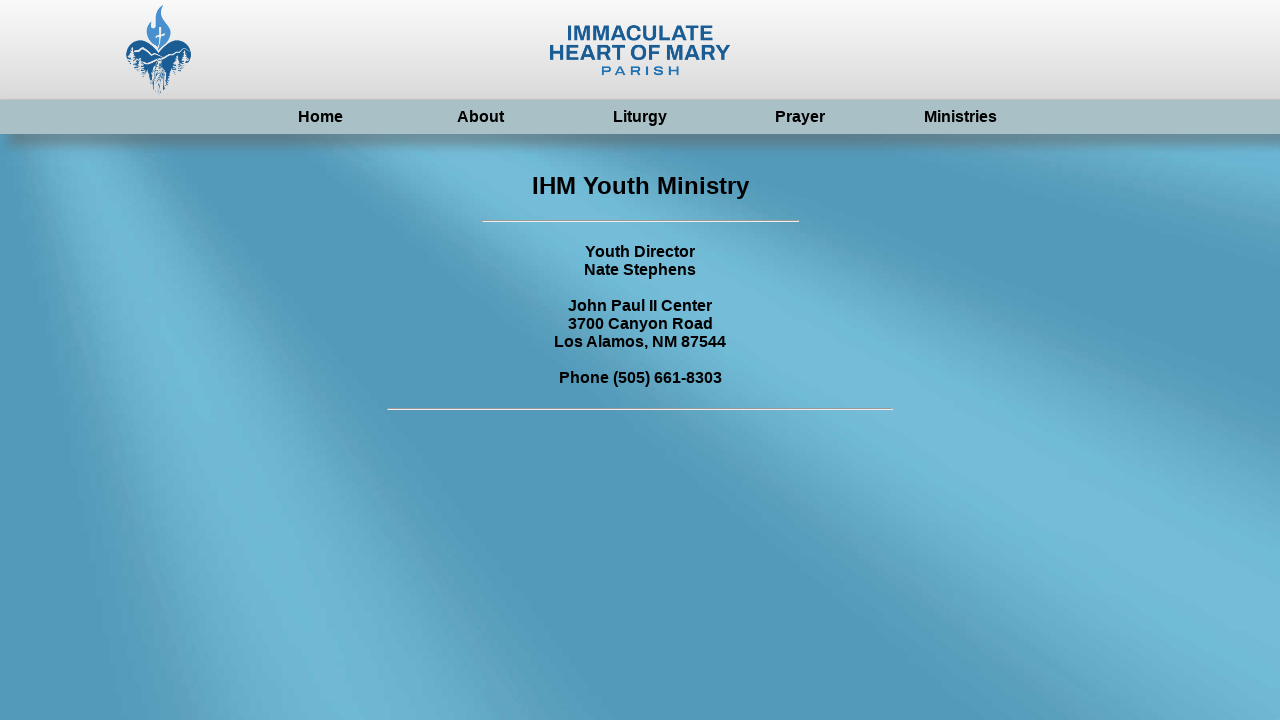

--- FILE ---
content_type: text/html
request_url: https://ihmcc.org/youth_ministry.html
body_size: 1858
content:
<!DOCTYPE HTML PUBLIC "-//W3C//DTD HTML 4.01 Transitional//EN" "http://www.w3.org/TR/html4/loose.dtd">
<html>
<head>
  <link rel="icon" type="image/gif" href="images/favicon.gif">
  <meta http-equiv="content-type" content="text/html; charset=UTF-8">
  <meta name="viewport" content="width=device-width, initial-scale=1.0">
  <title>IHM Youth Ministry</title>

  <script type="text/javascript" src="ihm-menu.js"></script>

  <link rel="stylesheet" type="text/css" href="common.css">
  <link rel="stylesheet" type="text/css" href="ihm-menu.v3.css?3">
  <link rel="stylesheet" type="text/css" href="ihm-std.css">

</head>
<body>

<!-- The ihm menu html code to be included in all ihmcc.org pages -->

<a href="index.html">
  <div class="banner shadow">
<!-- empty on purpose -->
  </div>
</a>

<div class="menu-icon" id="menu-icon" onclick="activateMenu(this)">
  <div class="bar1"></div>
  <div class="bar2"></div>
  <div class="bar3"></div>
</div>

<div class="menu-container shadow" id="Menu">
  <div class="dropdown">
    <button class="dropbtn" onclick="location.href='index.html'">Home</button>
  </div>

  <div class="dropdown">
    <button class="dropbtn" onclick="drpdwn('dd1')">About<span class="darrow">▼</span></button>
    <div class="dropdown-content" id="dd1">
      <a href="office-info.html" onclick="reset()">Contact Us</a>
      <a href="staff-info.html" onclick="reset()">Clergy and Staff</a>
      <a href="register.html" onclick="reset()"
         target="_blank"> Register at IHM</a>
      <script type="text/javascript">make_bulletin_link();</script>
      <a href="bulletin-subscribe.html" onclick="reset()"
         target="_blank">Get bulletin via email</a>

      <div class="submenu">
        <button class="subbtn" onclick="drpsub('sm3')">Sacraments&nbsp;<span class="sarrow">►</span></button>
        <div class="submenu-content" id="sm3">
          <a href="sacraments.html#Baptism">Baptism</a>
          <a href="sacraments.html#First">First Reconciliation</a>
          <a href="sacraments.html#First">First Communion</a>
          <a href="sacraments.html#Confirmation">Confirmation</a>
          <a href="sacraments.html#Anointing">Anointing of the Sick</a>
          <a href="sacraments.html#OCIA">OCIA</a>
          <a href="sacraments.html#Marriage">Marriage</a>
          <a href="sacraments.html#Orders">Holy Orders</a>
        </div>
      </div>

      <div class="submenu">
        <button class="subbtn" onclick="drpsub('sm1')">More&nbsp;<span class="sarrow">►</span></button>
        <div class="submenu-content" id="sm1">
          <a href="https://goo.gl/maps/D3md74SYMqK1g6RL9"
             target="_blank">Map to IHM</a>
          <a href="https://goo.gl/maps/Lyreft5EQq2SeKux5"
             target="_blank">Map to St. Joe's</a>
          <a href="mission.html">Mission Statement</a>
          <a href="bulletins.html">Past bulletins</a>
          <a href="https://www.osvhub.com/ihmcc/giving/funds"
             target="_blank">Online Giving</a>
          <a href="flocknote.html">Flocknote</a>
          <a href="funeral-planning.html">Funeral Planning</a>
          <a href="child_protection.html">Child Protection</a>
          <a href="pictures.html">Pictures of IHM</a>
          <a href="pdfs/History.pdf" target="_blank">History of IHM</a>
          <a href="links.html">Resources</a>
        </div>
      </div>
    </div>
  </div>

  <div class="dropdown">
    <button class="dropbtn" onclick="drpdwn('dd2')">Liturgy<span class="darrow">▼</span></button>
    <div class="dropdown-content" id="dd2">
      <a href="mass-times.html" onclick="reset()">Mass times</a>
      <a href="mass-intentions.html" onclick="reset()"
         target="_blank">Request a Mass</a>
      <a href="confession-times.html" onclick="reset()">Confession times</a>
      <a href="mass-videos.html" onclick="reset()">Mass Videos</a>
    
      <div class="submenu">
        <button class="subbtn" onclick="drpsub('sm2')">More&nbsp;<span class="sarrow">►</span></button>
        <div class="submenu-content" id="sm2">
          <a href="homilies.php" onclick="reset()">Homilies</a>
          <a href="#" onclick="open_today_link();reset()">Today's Readings</a>
          <a href="#" onclick="open_sunday_link();reset()">Sunday's Readings</a>
          <script type="text/javascript">make_ibreviary_link();</script>
          <a href="pdfs/Pew_Card.pdf" target="_blank" onclick="reset()">
                 Order of the Mass</a>

        </div>
      </div>
    </div>
  </div>

  <div class="dropdown">
    <button class="dropbtn" onclick="drpdwn('dd3')">Prayer<span class="darrow">▼</span></button>
    <div class="dropdown-content" id="dd3">
      <a href="af-prayer.html" onclick="reset()">For our Armed Forces</a>
      <a href="deceased-prayer.html" onclick="reset()">For our Deceased</a>
      <a href="first-friday-devotion.html" onclick="reset()">First Fridays</a>
      <a href="first-saturday-devotion.html" onclick="reset()">First Saturdays</a>
      <a href="treasury-of-prayers.html" onclick="reset()">Treasury of Prayers</a>
    </div>
  </div>

  <div class="dropdown">
    <button class="dropbtn" onclick="drpdwn('dd4')">Ministries<span class="darrow">▼</span></button>
    <div class="dropdown-content" id="dd4">
      <a href="pdfs/catholic_explorer.pdf" target="_blank" onclick="reset()">Catholic Explorer</a>
      <a href="ccc.html"  onclick="reset()">Christian Concern Committee</a>
      <a href="https://www.facebook.com/IHMFertilityCareServices" target="_blank" onclick="reset()">Fertility Care</a>
      <a href="fiat.html"  onclick="reset()">Fiat Women's Group</a>
      <a href="flame_of_love.html"  onclick="reset()">Flame of Love Prayer Group</a>
      <a href="holy-family.html"  onclick="reset()">Holy Family Association</a>
      <a href="homeless_bags.html"  onclick="reset()">Homeless Bags</a>
      <a href="lay_dominicans.html"  onclick="reset()">Lay Dominicans</a>
      <a href="littleflower-welc.html"  onclick="reset()">Little Flowers</a>
      <a href="loaves-fishes.html"  onclick="reset()">Loaves and Fishes</a>
      <a href="meals-ministry.html"  onclick="reset()">Meals Ministry</a>
      <a href="my-brothers-keeper.html"  onclick="reset()">My Brother's Keeper</a>
      <a href="olbs-about.html"  onclick="reset()">Nuestros Pequenos Hermanos</a>
      <a href="ocia.html"  onclick="reset()">OCIA</a>
      <a href="pastoral_council.html"  onclick="reset()">Pastoral Advisory Council</a>
      <a href="adoration.html"  onclick="reset()">Perpetual Adoration</a>
      <a href="prayer-chain.html"  onclick="reset()">Prayer Chain</a>
      <a href="prayer-shawl.html"  onclick="reset()">Prayer Shawls</a>
      <a href="respect-life.html"  onclick="reset()">Respect Life</a>
      <a href="rosaries.html"  onclick="reset()">Rosary Groups</a>
      <a href="tool.html"  onclick="reset()">Teams of Our Lady</a>
      <a href="women-and-mothers-ministry.html"  onclick="reset()">Women's &amp; Mothers'</a>
      <hr style="color: white; width: 50%;">
      <a href="schedules.html" onclick="reset()">Schedules</a>
    </div>
  </div>
</div>
<!-- end of menus -->

<div class="container">
  <div class="center">
    <br>
    <h2>IHM Youth Ministry</h2>
    <hr style="width: 25%;">
  </div>

  <div class="content">
    <h4 class="center">
Youth Director<br>
Nate Stephens<br>
<br>
John Paul II Center<br>
3700 Canyon Road<br>
Los Alamos, NM 87544<br>
<br>
Phone (505) 661-8303
    </h4>
    <hr style="width: 50%;">
  </div>
</div>

</body>
</html>


--- FILE ---
content_type: text/css
request_url: https://ihmcc.org/common.css
body_size: 379
content:
/*
   common.css - Common styles used everywhere
*/

/* special fonts */
@font-face {
  font-family: "lucida-calligraphy";
  src: url("fonts/lucida-calligraphy.ttf");
}

@font-face {
  font-family: "ancestory";
  src: url("fonts/ancestory-sf.ttf");
}

div.container {			/* main container - for at least a 10px border */
  padding:   0 10px 0 10px;
  margin:    0 auto 0 auto;
}

/* common backgrounds for content div */
.bgimg1 {
  background-image:   url("images/oldpaperBG.jpg");
}

.bgimg2 {
  background-image:   url("images/cloudsBG.gif");
}

.bgimg3 {
  background-image:   url("images/stoneBG.jpg");
}

.bgimg4 {
  background-image:   url("images/wheatBG.jpg");
}

/* some generic styles */
.white {
  color: #FFFFFF;
}

.bold {
  font-weight: bold;
}

.italic {
  font-style: italic;
}

.center {
  text-align: center;
}

.align-left {
  text-align: left;
}

.justify {
  text-align: justify;
}

.tight {
  margin:  0px;
  padding: 0px;
}

.times {
  font-family:"Times New Roman", Times, serif;
}

img.left {
  float: left;
  margin: 20px 20px 0px 0px;
}

img.right {
  float: right;
  margin: 15px 0px 0px 20px;
}

.clear {
  clear: both;
}

/* make all links darker blue */
a {
  color: #0000FF;
}

.shadow {
  /* -moz- and -webkit- because this is an experimental CSS3 property */
  /* h-shadow (+/-) v-shadow (+/-) blur spread color inset */
  -moz-box-shadow:    10px 10px 10px 2px rgba(100,100,100,.5);
  -webkit-box-shadow: 10px 10px 10px 2px rgba(100,100,100,.5);
  box-shadow:         10px 10px 10px 2px rgba(100,100,100,.5);
}

/* classes to control printing and display of certain elements */
@media print {
  .noprint {display:none;}
}

@media screen {
  .nodspy {display:none;}
}


--- FILE ---
content_type: text/css
request_url: https://ihmcc.org/ihm-menu.v3.css?3
body_size: 1181
content:
body {
  background-image: url("images/defaultBG.jpg");
  background-attachment: fixed;
  background-size: 100% 100%;
  font-family: Arial, Helvetica, sans-serif;
  margin: 0px;
}

/* ------------------ top banner ------------------ */

div.banner {
  width: 100%;
  height: 100px;
  background-image: url("images/logo-new.png"),
                    url("images/logo-new-text.png"),
                    url("images/logoBG.jpg");
  background-position: 10%, 50%, center;
  background-size: auto 100%, auto 70%, contain;
  background-repeat: no-repeat, no-repeat, repeat-x;
  display: flex;
  align-items: center;
  overflow: hidden;
}

.banner a {
  margin-left: 5%;
  margin-right: 5%;
  text-decoration: none;
  flex: auto;
}

.logo {
  height: 100px;
  vertical-align: middle;
}

.logotext {
  height: 70px;
  vertical-align: middle;
  margin-right: 45%;
}

.parishname {
  font-family: times;
  font-weight: bold;
  font-size:   1.3em;
  color:       gold;
  flex:        auto;
  margin-right: 16%;
}

/* ------------------ open/close side menu icon styles ------------------ */
.menu-icon {				/* icon container */
  display: none;			/* only visible on narrow screens */
  cursor: pointer;
  top: 75px;
  right: 3px;
  position: absolute;
  padding: 2px 3px;
  background-color: #e5e5e5;
  border-radius: 3px;
  z-index: 2;				/* keep on top */
}

.bar1, .bar2, .bar3 {		/* div style */
  width: 20px;
  height: 2px;
  background-color: #333;
  margin: 2px 0;
  transition: 0.1s;
}

/* additional styles for bars to be toggled in and out */
.change .bar1 {				/* top bar */
  -webkit-transform: translate(0px, 4px) rotate(-45deg);
  transform: translate(0px, 4px) rotate(-45deg);
}

.change .bar2 {				/* middle bar */
    opacity: 0;
}

.change .bar3 {				/* bottom bar */
  -webkit-transform: translate(0px, -4px) rotate(45deg);
  transform: translate(-0px, -4px) rotate(45deg);
}

/* ------------------ top menu styles ------------------ */
.menu-container {
  overflow: hidden;
/*  background-color: #72B7ff;	/* light blue */
  background-color: #a9c1c6;	/* light teal */
  display: flex;
  flex-direction: row;
  justify-content: center;
}

.dropdown {
  overflow: hidden;
}

.dropdown .dropbtn {
  margin: 0px;
  padding: 8px 40px;
  border: none;
  outline: none;
  display: block;
  color: black;
  background-color: inherit;
  font-size: 1em;  
  font-family: inherit;
  font-weight: bold;
  min-width: 160px;
}

.dropdown:hover .dropbtn {
/*  background-color: #2B4593;	/* dark blue */
  background-color: #145664;	/* dark teal */
  color: white;
}

.dropdown-content {
  display: none;
  position: absolute;
/*  background-color: #2B4593;	/* dark blue */
  background-color: #145664;	/* dark teal */
  min-width: 160px;
  z-index: 5;
  transition: max-height 0.3s;
}

.dropdown-content a {
  float: none;
  color: white;
  padding: 2px 24px;
  text-decoration: none;
  display: block;
  text-align: left;
  line-height: 1.8em;
}

.dropdown-content h4 {
  margin: 0px;
  text-align: center;
  font-size: .9em;
  color: white;
}

.dropdown-content a:hover {
/*  background-color: #4B65B3;	/* medium blue */
  background-color: #148c87;	/* medium teal */
}

.dropdown:hover .dropdown-content {
  display: block;
}

.submenu {
  overflow: hidden;
}

.submenu .subbtn {
  margin: 0px;
  padding: 8px 40px;
  border: none;
  outline: none;
  display: block;
  color: white;
  background-color: #145664;	/* dark teal */
  font-size: 1em;  
  font-family: inherit;
  font-weight: bold;
  min-width: 160px;
}

.submenu-content {
  display: none;
/*  position: relative;*/
  position: absolute;
  right:  -160px;
  margin-top: -30px;
/*  background-color: #2B4593;	/* dark blue */
  background-color: #145664;	/* dark teal */
  min-width: 160px;
  z-index: 5;
  transition: max-height 0.3s;
}

.submenu-content a {
  float: none;
  color: white;
  padding: 2px 24px;
  text-decoration: none;
  display: block;
  text-align: left;
  line-height: 1.8em;
}

.submenu-content h4 {
  margin: 0px;
  text-align: center;
  font-size: .9em;
  color: white;
}

.submenu-content a:hover {
/*  background-color: #4B65B3;	/* medium blue */
  background-color: #148c87;	/* medium teal */
}

.submenu:hover .submenu-content {
  display: block;
}

.sarrow {               /* sub arrow */
  float: right;
  margin: 4px 2px 0px 2px;
  font-size: .6em;
  color: white;
}

.darrow {               /* down arrow */
  display: none;       /* only visible on side menu */
  float: right;
  margin: 4px 2px 0px 2px;
  font-size: .6em;
  color: white;
}

/* ------------------ side menus styles ------------------ */
@media screen and (max-width: 680px) {
  .parishname {
    font-size: 1.1em;
   }

  .menu-container {
    position: absolute;
    top: 100px;
    width: 0px;
    right: 0px;              /* not visible */
/*    background-color: #2B4593;	/* dark blue */
    background-color: #145664;	/* dark teal */
    flex-direction: column;
    align-items: stretch;
    z-index: 5;             /* on top of page elements */
    overflow: auto;
    transition: width 0.5s;
  }

  .dropdown-content {
    display: block;
    max-height: 0;
    position: relative;
    background-color: #336c78;      /* lighter teal */
/*    background-color: #3250aa;		/* lighter blue */
    z-index: 5;
  }

  .dropdown .dropbtn {
/*    background-color: #2B4593;		/* dark blue */
    background-color: #145664;		/* dark teal */
    color: white;
    margin: 0px;
    padding: 4px 8px 4px 16px;  /* top right bottom left */
    text-align: left;
    width: 100%;        /* show in narrow screen mode */
  }

  .submenu-content {
    display: block;
    max-height: 0;
    position: relative;
    right:  0px;
    margin-top: 0px;
    background-color: #336c78;      /* lighter teal */
/*  background-color: #2B4593;	/* dark blue */
/*    background-color: #145664;	/* dark teal */
    z-index: 5;
  }

  .submenu .subbtn {
/*    background-color: #336c78;      /* lighter teal */
/*    background-color: #145664;	/* dark teal */
    background-color: #226472;	/* medium teal */
    color: white;
    margin: 0px;
    padding: 4px 8px 4px 16px;  /* top right bottom left */
    text-align: left;
    width: 100%;        /* show in narrow screen mode */
  }

  .darrow {
    display: block;     /* show down arrow */
  }

  .menu-icon {
    display: block;     /* show menu icon */
  }

  .dropdown {
    width: auto;        /* show in narrow screen mode */
    position: relative;
  }

  .drop {
    transition: max-height 1.0s;
    max-height: 1200px;
  }

/* slide menu to left by toggeling to show class in js */
  .show {
    width: 275px;
  }
}


--- FILE ---
content_type: text/css
request_url: https://ihmcc.org/ihm-std.css
body_size: 351
content:
/*
  ihm-std.css - standard styles used in most ihm pages, there are exceptions
                occasionally styles are altered with in specific pages
                See also common.css
*/

div.top {              /* title with images */
  display: flex;
  justify-content: center;
  align-items: center;
}

div.content {			/* main content */
  margin:     20px auto 0px auto;
  max-width:  80%;
  position:   relative;
}

div.fixed-width {		/* used to alter content div */
 max-width:  800px;
}

div.column-container {
  display: flex;
  justify-content: space-evenly;
  flex-direction: row;
}

div.content-column {	/* multi coulmn content */
  margin:     0px auto 20px auto;
  text-align: left;
}

div.content-wide {		/* single column content */
  margin-left:   14px;
  margin-right:  14px;
}

/* set in page file, tailor width for number of columns
@media only screen and (max-width: 830px) {
  div.column-container {
    flex-direction: column;
  }
}
*/

h3.columns {		/* main column heading */
  margin:        0px 15px 5px 15px;
  padding:       5px 0px 5px 0px;
  border-bottom: 1px solid;
  text-align:    center;
  color:         #050590;
}

h4.columns {		/* column heading */
  margin:        10px 0px 5px 0px;
  border-bottom: 1px solid;
  color:         #603000;
}

h4.columns-center {		/* centered column heading */
  max-width:     250px;
  margin:        10px auto 5px auto;
  border-bottom: 1px solid;
  color:         #603000;
}

dl.columns {		/* column list */
  margin: 0px;
}

dl.columns dt {
  font-weight: bold;
  padding-top: 5px;
}

dt.columns dd {
  margin-left: 20px;
}

p.heading {
  text-align:  left;
  font-weight: bold;
  color:       #660066;
  margin:      15px 0px 0px 0px;
  padding:     0px;
}

#frstcaps span {
 font-size: 1.3em;
}


--- FILE ---
content_type: application/javascript
request_url: https://ihmcc.org/ihm-menu.js
body_size: 1241
content:
// ========================================
// IHM menu system javaScript code
// ========================================

var side_menu = 0;			// side menu flag

// ========================================
// menu-icon onclick function
//  changes bar style, closeds any open dropdowns
//  and toggles the side menu show class
// ========================================
function activateMenu(icon) {
  side_menu = 1;			// side menu active

  // add/remove additional style to bars
  icon.classList.toggle("change");

  // close any open drop down sub menues
  closeDrpdwns(0);

  // show/hide side main menu
  document.getElementById("Menu").classList.toggle("show");
}

// ========================================
// drpsub onclick function
// ========================================
function drpsub(id) {
  document.getElementById(id).classList.toggle("drop");
}

// ========================================
// drpdwn onclick function
// ========================================
function drpdwn(id) {
  document.getElementById(id).classList.toggle("drop");
  closeDrpdwns (id);				// close other dropdowns and submenus
}

// ========================================
// close dropdowns except current - 0 -> close all
// ========================================
function closeDrpdwns(current) {
  cur = document.getElementById(current);		// this dropdown
  drpdwns = document.getElementsByClassName("dropdown-content");	// list of all dropdown-content div's
  for (i = 0; i < drpdwns.length; i++) {
    if (drpdwns[i] != cur) {					// close all but current
      drpdwns[i].classList.remove("drop")
    };
  }
  drpsubs = document.getElementsByClassName("submenu-content");	// list of all submenu-content div's
  for (i = 0; i < drpsubs.length; i++) {
    if (drpsubs[i] != cur) {					// close all but current
      drpsubs[i].classList.remove("drop")
    };
  }
}

// ========================================
// reset - close side menu and dropdown when a
//         link is selected from the side menu
// ========================================
function reset() {
  if (side_menu) {
    closeDrpdwns (0);				// close all dropdowns
    // hide side menu
    document.getElementById("Menu").classList.remove("show");
    // reset menu icon
    document.getElementById("menu-icon").classList.remove("change");
  }
}

// -------------------------------------------------------------------

// ========================================
// Setup link to USCCB Lectionary text for 
// the upcoming Sunday's readings
// ========================================

function make_sunday_link()
{
	sunday = new Date						// get current date

	// if day of week is not Sunday set time to next Sunday
	Wday = sunday.getDay()					// get day of the week
	if (Wday !=0) {							// if not already Sunday
		now = sunday.getTime()				// get current time
		msperday  = 1000 * 60 * 60 * 24		
		sunday.setTime (now + (7 - Wday) * msperday)	// set to Sunday
	}

	// break the date into its components
	Mon = sunday.getMonth() + 1
	Day = sunday.getDate()
	Yr  = sunday.getFullYear() - 2000
	// pad with leading zeros if necessary
	if (Mon <= 9) Mon = "0" + Mon
	if (Day <= 9) Day = "0" + Day
	if (Yr <= 9)  Yr  = "0" + Yr
	// show link to Sunday's readings
	document.write ("<a href=\"http://www.usccb.org/bible/readings/" + Mon + Day + Yr + ".cfm\" target=\"_blank\" onclick=\"reset()\">Sunday's Readings</a>")
}

// ========================================
// Open a new window to the USCCB readings
// for the upcoming Sunday day
// ========================================

function open_sunday_link()
{
	sunday = new Date						// get current date

	// if day of week is not Sunday set time to next Sunday
	Wday = sunday.getDay()					// get day of the week
	if (Wday !=0) {							// if not already Sunday
		now = sunday.getTime()				// get current time
		msperday  = 1000 * 60 * 60 * 24		
		sunday.setTime (now + (7 - Wday) * msperday)	// set to Sunday
	}

	// break the date into its components
	Mon = sunday.getMonth() + 1
	Day = sunday.getDate()
	Yr  = sunday.getFullYear() - 2000
	// pad with leading zeros if necessary
	if (Mon <= 9) Mon = "0" + Mon
	if (Day <= 9) Day = "0" + Day
	if (Yr <= 9)  Yr  = "0" + Yr

	// show link to Sunday's readings
	window.open("http://bible.usccb.org/bible/readings/" + Mon + Day + Yr + ".cfm")
}

// ========================================
// Open a new window to the USCCB daily
// readings for the current day
// ========================================
function open_today_link()
{
	today = new Date				// get current date

	// break the date into its components
	Mon  = today.getMonth() + 1
	Day  = today.getDate()
	Year = today.getFullYear()
	Yr   = Year - 2000

	// pad with leading zeros if necessary
	if (Mon <= 9) Mon = "0" + Mon
	if (Day <= 9) Day = "0" + Day
	if (Yr <= 9)  Yr  = "0" + Yr

	// open new window to today's audio file
	window.open("http://bible.usccb.org/bible/readings/" + Mon + Day + Yr + ".cfm")
}

// ========================================
// Open a new window to the USCCB daily
// readings audio file for the current day
// ========================================
function open_audio_link()
{
	today = new Date				// get current date

	// break the date into its components
	Mon  = today.getMonth() + 1
	Day  = today.getDate()
	Year = today.getFullYear()
	Yr   = Year - 2000

	// pad with leading zeros if necessary
	if (Mon <= 9) Mon = "0" + Mon
	if (Day <= 9) Day = "0" + Day
	if (Yr <= 9)  Yr  = "0" + Yr

	// open new window to today's audio file
	window.open("https://bible.usccb.org/podcasts/audio/" + Year + "-" + Mon + "-" + Day + "-usccb-daily-mass-readings-0")
}

// ========================================
// Setup a link to the iBreviary site
// ========================================
function make_ibreviary_link()

{
	document.write ("<a href=\"#\" onclick=\"reset();window.open('http://www.ibreviary.com/m2/breviario.php?lang=en','','scrollbars=1,menubar=0,resizable=1,status=0,directories=0,location=0,width=340,height=500,top=100,left=100');\">iBreviary</a>")
}

// ========================================
// current time for making non-caching links
// ========================================
function curtime()
{
// prevent caching of links by addeding a time argument
    var now = new Date
    var time = now.getTime()
    return time
}

// ========================================
// setup non-caching link for the bulletin
// ========================================
function make_bulletin_link()
{
// prevent caching of the pdf file by addeding a time argument
    document.write ("<a href=\"bulletin.pdf?" + curtime() + "\" target=\"_blank\" onclick=\"reset()\">Bulletin</a>")
}

